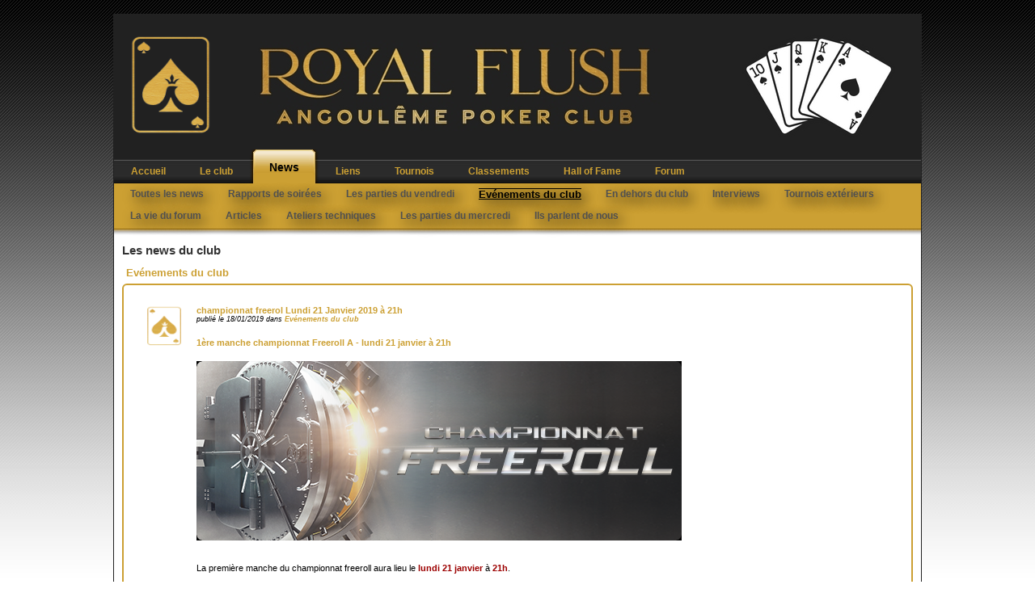

--- FILE ---
content_type: text/html; charset=UTF-8
request_url: https://angoulemepokerclub.fr/news/evenements-du-club/championnat-freerol-lundi-21-janvier-2019-a-21h/
body_size: 2960
content:
﻿<!DOCTYPE html PUBLIC "-//W3C//DTD XHTML 1.0 Strict//EN" "http://www.w3.org/TR/xhtml1/DTD/xhtml1-strict.dtd">
<html xmlns="http://www.w3.org/1999/xhtml" xml:lang="fr" lang="fr">
    <head>
        <meta http-equiv="Content-Type" content="text/html; charset=UTF-8" />
        <meta name="classification" content="Internet" />
        <meta name="description" content="Fondé en Janvier 2008, l'Angoulême Poker Club (association Loi 1901), regroupe les joueurs de poker angoumoisins et charentais au sein d'un club chaleureux et convivial. Vous pouvez nous rejoindre si vous souhaitez découvrir le poker, si vous souhaitez vous perfectionner ou si vous désirez rencontrer d'autres personnes partageant votre loisir/passion, et jouer autour de véritables tables de poker" />
        <meta name="keywords" content="Royal Flush, RFAPC, Angoulême Poker Club, APC, poker, charente, angoulême, angouleme, club de poker, club poker, apprendre le poker, jouer au poker" />
        <title>Les news du club - Evénements du club - Royal Flush Angoulême Poker Club</title>
        <link rel="stylesheet" type="text/css" href="/styles/reset.css" media="screen" />
        <link rel="stylesheet" type="text/css" href="/styles/style_v3.9.css" media="screen" />
        <link rel="stylesheet" type="text/css" href="/styles/mobile.css" media="only screen and (max-device-width: 980px)" />
        <link rel="stylesheet" type="text/css" href="/styles/blitzer/jquery-ui-1.8.18.custom.css" media="screen" />
        <link rel="stylesheet" type="text/css" href='/styles/fullcalendar.css' />
		<link rel="stylesheet" type="text/css" href='/styles/fullcalendar.print.css' media='print' />
        <link rel="alternate" type="application/rss+xml" title="RSS" href="/rss/" />
        <link rel="shortcut icon" href="/images/favicon.ico" />
        <script type="text/javascript" src="/javascript/jquery-1.7.2.min.js"></script>
        <script type="text/javascript" src="/javascript/jquery-ui-1.8.18.custom.min.js"></script>
        <script type="text/javascript" src="/javascript/jquery.qtip-1.0.0-rc3.min.js"></script>
		<script type="text/javascript" src='/javascript/fullcalendar.min.js'></script>
        <!--[if lt IE 7]>
            <script defer type="text/javascript" src="/javascript/pngfix.js"></script>
            <link type="text/css" rel="stylesheet" href="/styles/styleIE.php" />
        <![endif]-->
    </head>
	<body>
		<div id="mainblack">
			﻿<div id="header">
    <div id="blocLogoTitre">
	    <a href="/" class="logo">
	        <img src="/images/charte/logo_banniere.png" alt="Logo de Royal Flush APC" width="114" height="125" />
	    </a>
	    <h1><a href="/" class="cache">Royal Flush Angoulême Poker Club</a></h1>
    </div>
	<P><P>
    <ul id="menu">
    <li><a href="/" id="ongletAccueil" class=""><span class="ongletBordGauche"></span><span class="text">Accueil</span><span class="ongletBordDroit"></span></a></li>
    <li><a href="/presentation/" id="ongletClub" class=""><span class="ongletBordGauche"></span><span class="text">Le club</span><span class="ongletBordDroit"></span></a></li>
    <li><a href="/news/" id="ongletNews" class=" selected"><span class="ongletBordGauche"></span><span class="text">News</span><span class="ongletBordDroit"></span></a></li>
	<!--
    <li><a href="/partenaires/" id="ongletPartenaires" class=""><span class="ongletBordGauche"></span><span class="text">Partenaires</span><span class="ongletBordDroit"></span></a></li>
	-->
    <li><a href="/clubs/" id="ongletLiens" class=""><span class="ongletBordGauche"></span><span class="text">Liens</span><span class="ongletBordDroit"></span></a></li>
    <li><a href="/inscriptionTournois/" id="ongletTournois" class=""><span class="ongletBordGauche"></span><span class="text">Tournois</span><span class="ongletBordDroit"></span></a></li>
    <li><a href="/classementAnnuel/" id="ongletClassements" class=""><span class="ongletBordGauche"></span><span class="text">Classements</span><span class="ongletBordDroit"></span></a></li>
    <li><a href="/halloffame/" id="ongletHalloffame" class=""><span class="ongletBordGauche"></span><span class="text">Hall of Fame</span><span class="ongletBordDroit"></span></a></li>
    <li><a href="http://forum.angoulemepokerclub.fr/" id="ongletForum" class=""><span class="ongletBordGauche"></span><span class="text">Forum</span><span class="ongletBordDroit"></span></a></li>
    </ul>
	<div id="sousMenu">
		<ul>
		    	            <li><a href="/news/">Toutes les news</a></li>
	        	<li><a href="/news/rapports-de-soirees/">Rapports de soirées</a></li><li><a href="/news/les-parties-du-vendredi/">Les parties du vendredi</a></li><li><a href="/news/evenements-du-club/" class="selected">Evénements du club</a></li><li><a href="/news/en-dehors-du-club/">En dehors du club</a></li><li><a href="/news/interviews/">Interviews</a></li><li><a href="/news/tournois-exterieurs/">Tournois extérieurs</a></li><li><a href="/news/la-vie-du-forum/">La vie du forum</a></li><li><a href="/news/articles/">Articles</a></li><li><a href="/news/ateliers-techniques/">Ateliers techniques</a></li><li><a href="/news/les-parties-du-mercredi/">Les parties du mercredi</a></li>	            <li><a href="/presse/">Ils parlent de nous</a></li>
	            		</ul>
		<div class="spacer"></div>
	</div>
    </div>		</div>
		<div id="main">
			<div id="content">
				<div id="news">
    <h2>Les news du club</h2>
            <h3>Evénements du club</h3>
                        <div class="blocOmbre blocBordureNews">
                <table class="blocNews">
            <tr>
                <td class="celluleImage">
                    <img src="/images/categories/3-logorfapc.png" alt="Logo Evénements du club" width="50" height="50"/>
                </td>
                <td>
                    <div class="blocTexteNews">
                        <p class="titre">
                            <a href="/news/evenements-du-club/championnat-freerol-lundi-21-janvier-2019-a-21h/">championnat freerol Lundi 21 Janvier 2019 à 21h</a><br />
                        </p>
                        <p class="infos">
                            <span>publié le 18/01/2019 dans <a href="/news/evenements-du-club/">Evénements du club</a></span>
                        </p>
                        <p><p><span style="font-weight: bold;"><a href="http://forum.angoulemepokerclub.fr/viewtopic.php?t=5633&amp;p=50557#p50557" target="_blank">1ère manche championnat Freeroll A - lundi 21 janvier à 21h</a></span></p><div><br><img src="http://www.angoulemepokerclub.fr/images/actualites/1547910088-image.png" style="width: 600px;"></div><div><br></div><div><br></div><p>La première manche du championnat freeroll aura lieu le <span style="color: rgb(156, 0, 0); font-weight: bold;">lundi 21 janvier</span> à <span style="color: rgb(156, 0, 0); font-weight: bold;">21h</span>.&nbsp;</p><p><br></p><p>En plus des 25 € offerts aux meilleurs joueurs de ce tournoi, les 10 premiers à l'issue&nbsp; du&nbsp; championnat&nbsp; remporteront&nbsp; des entrées de tournoi Winamax :</p><ul><li><span style="color: rgb(156, 0, 0);">1er : <span style="font-weight: bold;">Ticket Winamax 50 €</span></span></li><li><span style="color: rgb(156, 0, 0);">2ème : Ticket Winamax 20 € + Ticket Winamax 10 €</span></li><li><span style="color: rgb(156, 0, 0);">3ème : Ticket Winamax 20 €</span></li><li>4ème et 5ème : Ticket Winamax 10 €</li><li>6ème et 7ème : Ticket Winamax 5 €</li><li>8ème, 9ème et 10ème : Ticket Winamax 2 €</li></ul><p><br></p><p><span style="font-weight: bold; text-decoration-line: underline;">Informations importantes :</span></p><p>- Les tournois sont réservés aux membres du club inscrits sur le forum et sont accessibles par mot de passe propre. Le lien vous permettant de récupérer votre de mot de passe personnel vous sera transmis prochainement par le responsable du club.</p><p>- Sur le <a href="http://www.winamax.fr/jouer-au-poker" target="_blank">logiciel Winamax</a>, vous trouverez le tournoi dans l'onglet "Tournois" puis "Clubs". N'oubliez pas de cocher l'onglet "Clubs" afin que votre tournoi s'affiche.</p><p><br></p><p>Si vous avez des questions, nous sommes à votre écoute.&nbsp;</p><p>Bonne chance à tous !</p><p><br></p><p><br></p><p><br></p></p>
                                            </div>
                </td>
            </tr>
        </table>
                </div>
                </div>				<hr class="spacer" />
			</div>
            <div id="contenuFooter" class="clear">
    © 2009 Angoulême Poker Club - Site &amp; Design réalisé par <a href="http://www.aguillem.fr">Aguillem</a><br />
	Nombre de requetes executées :  / Temps d'execution : 0.017 sec</div>		</div>
              <div class="preload">
	<img src="/images/charte/onglet_hover_fond.jpg" alt="" style="display: none" width="1" height="30" />
</div>        <!-- Google Analytics -->
        <script type="text/javascript">
			var gaJsHost = (("https:" == document.location.protocol) ? "https://ssl." : "http://www.");
			document.write(unescape("%3Cscript src='" + gaJsHost + "google-analytics.com/ga.js' type='text/javascript'%3E%3C/script%3E"));
			</script>
			<script type="text/javascript">
			try {
			var pageTracker = _gat._getTracker("UA-1404030-8");
			pageTracker._trackPageview();
			} catch(err) {}
		</script>
	</body>
</html>


--- FILE ---
content_type: text/css
request_url: https://angoulemepokerclub.fr/styles/reset.css
body_size: 288
content:
html,body,div,span,applet,object,iframe,h1,h2,h3,h4,h5,h6,p,blockquote,pre,a,abbr,acronym,address,big,cite,code,del,dfn,em,font,img,ins,kbd,q,s,samp,small,strike,strong,sub,sup,tt,var,dl,dt,dd,ol,ul,li,fieldset,form,label,legend,table,caption,tbody,tfoot,thead,tr,th,td {margin: 0; padding: 0; border: 0; outline: 0; font-size: 100%; font-family: inherit;}
:focus {outline: 0;}
body {line-height: 1; color: black; background: white;}
table {border-collapse: separate; border-spacing: 0;}
caption,th,td {font-weight: normal;}
blockquote:before,blockquote:after,q:before,q:after {content: "";}
blockquote,q {quotes: "" "";}

--- FILE ---
content_type: text/css
request_url: https://angoulemepokerclub.fr/styles/style_v3.9.css
body_size: 3041
content:
html{background-color:#fff;}
body{background-color:#fff;color:#000;font-size:11px;font-family:Verdana, Geneva, Helvetica, sans-serif;line-height:1.6em;color:#000;background:url(../images/charte/fond_rayures.jpg) repeat-x 0 0;}
h1{font-size:2.2em;line-height:1.4em;font-weight:bold;}
h2{color:#333333;font-size:1.4em;line-height:1.2em;padding-top:10px;}
h3{color:#CCA033;font-size:1.2em;margin:10px 0 0 0;}
h4{margin:6px 0 0 0;}
ul li{margin-left:1.4em;}
p{padding-top:.4em;padding-bottom:.4em;}
a,a:link,a:visited{color:#CCA033;font-weight:bold;}
a:hover,a:focus,a:active{color:#CCA033;text-decoration:underline !important;}
.cache{text-indent:-5000px;font-size:0px;line-height:1px;text-decoration:none;}
.spacer{clear:both;visibility:hidden;}
.spacerLeft{clear:left;visibility:hidden;}
.clear{clear:both;}
.aligncenter{text-align:center}
.left{float:left;margin-right:10px;margin-top:.4em;}
.right{float:right;margin-left:10px;margin-top:.4em;}
.pagination{margin-top:20px;text-align:center;}
div.error{color:#990000;padding:5px 0;font-weight:bold;}
.pubWinamax{text-align:center;}
#maintenance{width:930px;height:734px;margin:0 auto;color:#fff;}
#maintenance h1 a, #maintenance h1 a:hover, #maintenance h2{color:#fff;text-decoration:none;}
#maintenance img{float:left;}
#maintenance h1{background:url(../images/charte/titre_banniere2.png) no-repeat 0 40px; width:460px; height:120px; margin-left:120px;}
#maintenance h2{margin-top:50px;font-size:2.4em;}
#maintenance p{font-size:1.2em;}
#main{width: 1000px;margin: 0 auto auto auto;background-color: #fff}
#mainblack{width: 1000px;margin: 0 auto auto auto;background-color: #212121}
#header{background: #212121 url(../images/charte/fond_banniere2.jpg) no-repeat right 0;color:#fff;position:relative}
.headerSansSousMenu{height:187px !important;}
#header #blocLogoTitre{height:133px;}
#header .logo{position:absolute;top:7px;left:14px;}
/*
#header h1{position:absolute;background:url(../images/charte/titre_banniere2.png) no-repeat 0 0;width:460px;height:70px;left:130px;top:42px;}
*/
#header h1{position:absolute;}
#header h1 a{color:#fff;display:block;height:70px;}
#menu{height:42px;background:transparent url(../images/charte/fond_onglets.jpg) repeat-x 0 12px;border-left:1px solid #212121; border-right:1px solid #212121}
#menu, #menu li{list-style:none;margin-left:0;}
#menu li{float:left;}
#menu li a, #menu li a:hover{display:block;height:42px;text-decoration:none !important;}
#menu li a span.text{color:#CCA033;font-size:12px;line-height:55px;padding:0 21px}
#menu li a.selected, #menu li a:hover.selected{background:url(../images/charte/onglet_selected_fond2.jpg) repeat-x 0 0}
#menu li a.selected span.text{color:black;font-size:14px;line-height:45px;padding:0 12px;}
#menu li a.selected span.ongletBordGauche, #menu li a span.ongletBordDroit{display:block;height:42px;width:12px;}
#menu li a.selected span.ongletBordGauche{background:url(../images/charte/onglet_selected_gauche2.jpg) no-repeat 0 0;float:left;}
#menu li a.selected span.ongletBordDroit{background:url(../images/charte/onglet_selected_droite2.jpg) no-repeat 0 0;float:right;}
#menu li a:hover{background:url(../images/charte/onglet_hover_fond.jpg) repeat-x 0 bottom}
#menu li a:hover span.text{color:#fff}
#sousMenuVide{background:url(../images/charte/fond_sous_menu_vide2.jpg) repeat-x 0 0;height:12px;border-left:1px solid #212121; border-right:1px solid #212121}
#sousMenu{background:#CCA033 url(../images/charte/fond_sous_menu2.jpg) repeat-x 0 bottom;padding-left:5px;padding-bottom:10px;border-left:1px solid #212121; border-right:1px solid #212121}
#sousMenu, #sousMenu li{list-style:none;margin-left:0;text-shadow : 5px 5px 15px black;}
#sousMenu li{float:left;}
#sousMenu li a{float:left;color:#505050;font-size:12px;text-decoration:none;display:block;height:22px;padding:5px 15px 0 15px;}
#sousMenu li a.selected, #sousMenu li a:hover{color:#000000;font-size:13px;text-decoration:underline overline;}
#content{min-height:470px;padding:0 10px 10px 10px;border-left:1px solid #212121; border-right:1px solid #212121}
.blocOmbre{border:2px solid #CCA033; border-radius:6px; padding:10px; margin:5px 0;}
#contenuFooter{background:url(../images/charte/pied_haut.jpg) no-repeat 0 0;background-color:#212121;color:#666;text-align:center;font-size:0.8em;padding:6px;border-bottom-left-radius:10px;border-bottom-right-radius:10px;}
#contenuFooter a{color:#666;}
#contenuFooter a:hover{color:#fff;}
#footer{width:930px;height:24px;margin:0 auto;padding:0 20px;}
#menuDroite{width:240px;float:right}
#menuDroite #cse-search-box{margin-top:3px;padding-left:7px;}
#menuDroite #cse-search-box #recherche{width:180px;color:#CCA033;}
#menuDroite #cse-search-box input{padding:2px;}
#menuDroite #banniereRss{display:block;}
#menuDroite #twtr-widget-1{margin:5px 0 5px 7px;}
#menuDroite #blocInfosConnecte button{width:100%;background:#CCA033;color:#2C2C2C;}
#menuDroite #blocInfosConnecte button:hover{width:100%;background:#2C2C2C;color:#CCA033;}
#menuDroite #login_form button{width:100%;background:#CCA033;color:#2C2C2C;}
#menuDroite #login_form button:hover{width:100%;background:#2C2C2C;color:#CCA033;}
#menuDroite .lienBlock{display:block;width:100%;text-align:center;padding:10px 0}
#accueil .toutesLesNews{font-weight:bold;}
#accueil .toutesLesNews a{text-decoration:none;}
#accueil .enSavoirPlus{font-size:10px;font-weight:bold;text-align:right;}
#accueil .enSavoirPlus a{text-decoration:none;}
#accueil #presentation, #accueil #listeNews {width:710px}
#accueil #listeNews img {max-width: 620px;}
#accueil #presentation p.texte{text-align:justify;}
#accueil #presentation img{margin-top:10px;}
#accueil #liensWinamax{text-align:center;}
#news h3{margin-left:5px;}
#news .blocBordureNews{margin:5px 0;}
#news .blocNews, #accueil .blocNews{margin:5px 0;width:100%}
#news .blocNews .celluleImage, #accueil .celluleImage{text-align:center;width:80px;vertical-align:top;padding-top:10px;}
#news .blocNews a, #accueil .blocNews a{font-weight:bold;text-decoration:none;}
#news .blocNews .titre, #accueil .blocNews .titre{padding-top:10px;padding-bottom:0;margin-bottom:0;}
#news .blocNews .infos, #accueil .blocNews .infos{padding-top:0;margin-top:0;line-height:1em;}
#news .blocNews .infos span, #accueil .blocNews .infos span{font-size:0.8em;font-style:italic;}
#news .blocNews p.enSavoirPlus, #accueil .blocNews p.enSavoirPlus{text-align:right;padding:0;}
#adhesion ul{margin-left:20px;}
#adhesion .attention{color:red;}
#adhesion #conteneurBtnTelechargementAdhesion{text-align:center;}
#listePresse .celluleBlocArticles{width:50%;vertical-align:top;}
#listePresse .blocArticles{}
#listePresse .blocArticles .cellImage{width:70px;vertical-align:top;}
#listePresse .blocArticles img{margin-right:10px;}
#listePresse .blocArticles a{font-weight:bold;text-decoration:none;}
#listePresse .blocArticles .titre{padding-bottom:0;margin-bottom:0;}
#listePresse .blocArticles .infos, #articlePresse .infos{padding-top:0;margin-top:0;line-height:1em;}
#listePresse .blocArticles .infos span, #articlePresse .infos span{font-size:0.8em;font-style:italic;}
#listePresse .blocArticles p.enSavoirPlus{text-align:right;font-size:0.8em;}
#membres h3{margin-top:0;}
#membres .tabMembres{width:100%;}
#membres .tabMembres td{vertical-align:top;}
#membres ul.listeMembres{margin-left:10px;list-style:none;border-left:1px solid #ccc;}
#membres ul.listeMembres li{margin-left:5px;}
#statuts #blocPresentationAsso{width:auto;margin:0 auto;}
#partenaires h3{margin-top:0;}
#partenaires .listePartenaires{}
#partenaires .listePartenaires .lienImage{width:145px;height:115px;display:block;background:url(../images/charte/fond_partenaires.jpg) top left no-repeat;margin:0 10px 0 0;line-height:115px;text-align:center;}
#partenaires .listePartenaires img{vertical-align:middle;margin:0 auto;}
#partenaires .listePartenaires .titre{text-decoration:none;font-weight:bold;color:#2C2C2C;}
#partenaires .listePartenaires p{margin:0;padding:0;}
#partenaires .listePartenaires .url{font-size:0.9em;font-weight:normal;font-style:italic;}
#plan #map_canvas{width:855px;height:450px}
#telechargements .titre{text-decoration:none;}
#telechargements .url{font-size:0.9em;font-weight:normal;font-style:italic;}
#login_form p{padding:2px 0;}
#login_form label{font-weight:bold;}
#login_form input.champ{width:95%;}
.popupFormulaire label{font-weight:bold}
.popupFormulaire input.text, .popupFormulaire select, .popupFormulaire textarea{margin-bottom:12px;width:95%;padding:.4em;}
.popupFormulaire input.disabled{background:lightgrey;}
.popupFormulaire fieldset{padding:0;border:0;margin-top:15px;}
.popupFormulaire p.errors{padding:2px 5px;}
#explicationsTournois td{vertical-align:top;}
#explicationsTournois #presentation {width:710px}
#inscriptionsTournois .blocTournoi {width:710px}
#inscriptionsTournois #intro{margin-top:5px;}
#inscriptionsTournois h3{margin-top:0;}
#inscriptionsTournois .tournoiComplet{color:red;}
#inscriptionsTournois .listeMembresInscrits{border-spacing:2px;}
#inscriptionsTournois .formulaireInscription .boutonFlottant{margin:2px;float:left;background:#CCA033;color:#2C2C2C;}
#inscriptionsTournois .formulaireInscription .boutonFlottant:hover{margin:2px;float:left;background:#2C2C2C;color:#CCA033;}
#inscriptionsTournois .formulaireInscription .boutonRepas{margin:2px;float:left;background:#0A5785;color:#CCA033;}
#inscriptionsTournois .formulaireInscription .boutonRepas:hover{margin:2px;float:left;background:#2C2C2C;color:#CCA033;}
#inscriptionsTournois .listeMembresInscrits td.pair{width:120px;padding:5px;border:1px solid #2B2B2B;background:#f6f6f6;font-weight:bold;color:#2B2B2B;white-space:nowrap;} 
#inscriptionsTournois .listeMembresInscrits td.impair{width:120px;padding:5px;border:1px solid #CCA033;background:#FFF0A5;font-weight:bold;color:#2B2B2B;white-space:nowrap;} 
#inscriptionsTournois .listeMembresInscrits td.invite, #inscriptionsTournois .invite{font-style:italic;color:#b32429;}
#inscriptionsTournois .table_sinscrire_invite td{padding:3px 5px;}
#inscriptionsTournois .form_inscrire_invites input.champ{width:120px;}
.formulaireInscriptionAutres .formulaireAutres{margin:10px 0;color:#CCA033}
.formulaireInscriptionAutres .formulaireAutres table{margin-bottom:5px;}
.formulaireInscriptionAutres .formulaireAutres select{width:250px;}
.classement .scrollContenuClassement{overflow:auto;width:auto;height:600px;padding:2px;margin-top:10px;}
.classement #gradL{position:absolute;width:15px;background:url(../images/tournois/gradL.png) top left repeat-y;visibility:visible;display:none;}
.classement #gradR{position:absolute;width:15px;background:url(../images/tournois/gradR.png) top right repeat-y;visibility:visible;display:none;}
.classement .blocTableauClassement{float:left; padding:0 10px}
.classement .blocTableauClassement h3{margin-bottom:5px}
.classement .tableauClassement{border-collapse:collapse;}
.classement .tableauClassement th{background:#CCA033;color:#2B2B2B;border:1px solid #f6f6f6;padding:3px 8px;font-weight:bold;}
.classement .tableauClassement th.invisible{background:none;border:none;}
.classement .tableauClassement .total{font-weight:bold;}
.classement .tableauClassement td{border:1px solid #CCA033;padding:3px 8px;white-space:nowrap;}
.classement .tableauClassement tr.pair td{background-color:#f6f6f6;color:#2B2B2B}
.classement .tableauClassement tr.utilisateurConnecte td{background-color:#FFF0A5;color:#CCA033;font-weight:bold;border:1px solid #CCA033}
.classement .tableauClassement tr.vainqueur td{font-weight:bold;color:#CCA033;}
.classement .tableauClassement td.absence{color:#999 !important;}
.classement .tableauClassement td.joker, span.joker{text-decoration:line-through;}
.classement .conteneurTableauTournois td.conteneurTableauTournoisTD{vertical-align:top;padding:0 10px;}
.classement .conteneurTableauTournois td.conteneurTableauTournoisTD h4{margin-bottom:5px;}
.classement ul#ongletsClassement{list-style-type:none;height:20px;margin-top:10px;padding-bottom:1px;}
.classement #ongletsClassement li{border:1px solid black;background-color:lightgrey;list-style-type:none;margin:0;padding:0;float:left;padding:0 5px;margin-right:5px;-moz-border-radius-topleft:6px;-webkit-border-top-left-radius:6px;-khtml-border-top-left-radius:6px;border-top-left-radius:6px;-moz-border-radius-topright:6px;-webkit-border-top-right-radius:6px;-khtml-border-top-right-radius:6px;border-top-right-radius:6px;}
.classement #ongletsClassement li a, .classement #ongletsClassement li a:hover{display:block;height:20px;text-decoration:none !important;}
.classement #ongletsClassement li.selected{background-color:#CCA033;}
.classement #ongletsClassement li.selected a{color:#fff;}
.classement #contenuOngletClassement{border:1px solid black;padding:10px;}
.classement #formTrimestre, .classement #formAnnee{margin:10px 0;}
.conteneurListeTableaux {padding:10px 0;}
.conteneurListeTableaux .conteneurTableau {float:left; margin:10px;}
.leftImage img{float:left;margin-right:10px;margin-top:.4em;}
.rightImage img{float:right;margin-left:10px;margin-top:.4em;}
#evenements .blocType {float:left; margin-right: 20px; width: 250px}
#evenements .blocType label {font-weight: bold}
#evenements #calendar {margin: 20px auto;}
#agendaSmall #calendar {width: 220px;margin: 20px auto;}

--- FILE ---
content_type: text/css
request_url: https://angoulemepokerclub.fr/styles/fullcalendar.css
body_size: 2597
content:
.fc {direction: ltr; text-align: left;}
.fc table {border-collapse: collapse; border-spacing: 0;}
html .fc, .fc table {font-size: 1em;}
.fc td, .fc th {padding: 0; vertical-align: top;}
/* Header ------------------------------------------------------------------------*/
.fc-header td {white-space: nowrap;}
.fc-header-left {width: 25%; text-align: left;}
.fc-header-center {text-align: center;}
.fc-header-right {width: 25%; text-align: right;}
.fc-header-title {display: inline-block; vertical-align: top;}
.fc-header-title h2 {margin-top: 0; white-space: nowrap;}
.fc .fc-header-space {padding-left: 10px;}
.fc-header .fc-button {margin-bottom: 1em; vertical-align: top;}
/* buttons edges butting together */ .fc-header .fc-button {margin-right: -1px;}
.fc-header .fc-corner-right, /* non-theme */ .fc-header .ui-corner-right { /* theme */ margin-right: 0; /* back to normal */}
/* button layering (for border precedence) */ .fc-header .fc-state-hover,.fc-header .ui-state-hover {z-index: 2;}
.fc-header .fc-state-down {z-index: 3;}
.fc-header .fc-state-active,.fc-header .ui-state-active {z-index: 4;}
/* Content ------------------------------------------------------------------------*/
.fc-content {clear: both;}
.fc-view {width: 100%; /* needed for view switching (when view is absolute) */ overflow: hidden;}
/* Cell Styles ------------------------------------------------------------------------*/
.fc-widget-header, /* <th>, usually */ .fc-widget-content { /* <td>, usually */ border: 1px solid #ddd;}
.fc-state-highlight { /* <td> today cell */ /* TODO: add .fc-today to <th> */ background: #fcf8e3;}
.fc-cell-overlay { /* semi-transparent rectangle while dragging */ background: #bce8f1; opacity: .3; filter: alpha(opacity=30); /* for IE */}
/* Buttons ------------------------------------------------------------------------*/
.fc-button {position: relative; display: inline-block; padding: 0 .6em; overflow: hidden; height: 1.9em; line-height: 1.9em; white-space: nowrap; cursor: pointer;}
.fc-state-default { /* non-theme */ border: 1px solid;}
.fc-state-default.fc-corner-left { /* non-theme */ border-top-left-radius: 4px; border-bottom-left-radius: 4px;}
.fc-state-default.fc-corner-right { /* non-theme */ border-top-right-radius: 4px; border-bottom-right-radius: 4px;}
/* Our default prev/next buttons use HTML entities like &lsaquo; &rsaquo; &laquo; &raquo; and we'll try to make them look good cross-browser. */
.fc-text-arrow {margin: 0 .1em; font-size: 2em; font-family: "Courier New", Courier, monospace; vertical-align: baseline; /* for IE7 */}
.fc-button-prev .fc-text-arrow,.fc-button-next .fc-text-arrow { /* for &lsaquo; &rsaquo; */ font-weight: bold;}
/* icon (for jquery ui) */ .fc-button .fc-icon-wrap {position: relative; float: left; top: 50%;}
.fc-button .ui-icon {position: relative; float: left; margin-top: -50%; *margin-top: 0; *top: -50%;}
.fc-state-default {background-color: #f5f5f5; background-image: -moz-linear-gradient(top, #ffffff, #e6e6e6); background-image: -webkit-gradient(linear, 0 0, 0 100%, from(#ffffff), to(#e6e6e6)); background-image: -webkit-linear-gradient(top, #ffffff, #e6e6e6); background-image: -o-linear-gradient(top, #ffffff, #e6e6e6); background-image: linear-gradient(to bottom, #ffffff, #e6e6e6); background-repeat: repeat-x; border-color: #e6e6e6 #e6e6e6 #bfbfbf; border-color: rgba(0, 0, 0, 0.1) rgba(0, 0, 0, 0.1) rgba(0, 0, 0, 0.25); color: #333; text-shadow: 0 1px 1px rgba(255, 255, 255, 0.75); box-shadow: inset 0 1px 0 rgba(255, 255, 255, 0.2), 0 1px 2px rgba(0, 0, 0, 0.05);}
.fc-state-hover,.fc-state-down,.fc-state-active,.fc-state-disabled {color: #333333; background-color: #e6e6e6;}
.fc-state-hover {color: #333333; text-decoration: none; background-position: 0 -15px; -webkit-transition: background-position 0.1s linear;  -moz-transition: background-position 0.1s linear;  -o-transition: background-position 0.1s linear;  transition: background-position 0.1s linear;}
.fc-state-down,.fc-state-active {background-color: #cccccc; background-image: none; outline: 0; box-shadow: inset 0 2px 4px rgba(0, 0, 0, 0.15), 0 1px 2px rgba(0, 0, 0, 0.05);}
.fc-state-disabled {cursor: default; background-image: none; opacity: 0.65; filter: alpha(opacity=65); box-shadow: none;}
/* Global Event Styles ------------------------------------------------------------------------*/  
.fc-event {border: 1px solid #3a87ad; /* default BORDER color */ background-color: #3a87ad; /* default BACKGROUND color */ color: #fff; /* default TEXT color */ font-size: 1em; cursor: default; text-align: center;}
a.fc-event {text-decoration: none;}
a.fc-event,.fc-event-draggable {cursor: pointer;}
.fc-rtl .fc-event {text-align: right;}
.fc-event-inner {width: 100%; overflow: hidden;}
.fc-event-time,.fc-event-title {padding: 0 1px;}
.fc .ui-resizable-handle {display: block; position: absolute; z-index: 99999; overflow: hidden; /* hacky spaces (IE6/7) */ font-size: 300%; /* */ line-height: 50%; /* */}
/* Horizontal Events ------------------------------------------------------------------------*/ .fc-event-hori {border-width: 1px 0; margin-bottom: 1px; padding: 2px 0;}
.fc-ltr .fc-event-hori.fc-event-start,.fc-rtl .fc-event-hori.fc-event-end {border-left-width: 1px; border-top-left-radius: 3px; border-bottom-left-radius: 3px;}
.fc-ltr .fc-event-hori.fc-event-end,.fc-rtl .fc-event-hori.fc-event-start {border-right-width: 1px; border-top-right-radius: 3px; border-bottom-right-radius: 3px;}
/* resizable */ .fc-event-hori .ui-resizable-e {top: 0 !important; /* importants override pre jquery ui 1.7 styles */ right: -3px !important; width: 7px !important; height: 100% !important; cursor: e-resize;}
.fc-event-hori .ui-resizable-w {top: 0 !important; left: -3px !important; width: 7px !important; height: 100% !important; cursor: w-resize;}
.fc-event-hori .ui-resizable-handle {_padding-bottom: 14px; /* IE6 had 0 height */}
/* Reusable Separate-border Table ------------------------------------------------------------*/ table.fc-border-separate {border-collapse: separate;}
.fc-border-separate th,.fc-border-separate td {border-width: 1px 0 0 1px;}
.fc-border-separate th.fc-last,.fc-border-separate td.fc-last {border-right-width: 1px;}
.fc-border-separate tr.fc-last th,.fc-border-separate tr.fc-last td {border-bottom-width: 1px;}
.fc-border-separate tbody tr.fc-first td,.fc-border-separate tbody tr.fc-first th {border-top-width: 0;}
/* Month View, Basic Week View, Basic Day View ------------------------------------------------------------------------*/ .fc-grid th {text-align: center;}
.fc .fc-week-number {width: 22px; text-align: center;}
.fc .fc-week-number div {padding: 0 2px;}
.fc-grid .fc-day-number {float: right; padding: 0 2px;}
.fc-grid .fc-other-month .fc-day-number {opacity: 0.3; filter: alpha(opacity=30); /* for IE */ /* opacity with small font can sometimes look too faded
 might want to set the 'color' property instead
 making day-numbers bold also fixes the problem */}
.fc-grid .fc-day-content {clear: both; padding: 2px 2px 1px; /* distance between events and day edges */}
/* event styles */ .fc-grid .fc-event-time {font-weight: bold;}
/* right-to-left */ .fc-rtl .fc-grid .fc-day-number {float: left;}
.fc-rtl .fc-grid .fc-event-time {float: right;}
/* Agenda Week View, Agenda Day View ------------------------------------------------------------------------*/ .fc-agenda table {border-collapse: separate;}
.fc-agenda-days th {text-align: center;}
.fc-agenda .fc-agenda-axis {width: 50px; padding: 0 4px; vertical-align: middle; text-align: right; white-space: nowrap; font-weight: normal;}
.fc-agenda .fc-week-number {font-weight: bold;}
.fc-agenda .fc-day-content {padding: 2px 2px 1px;}
/* make axis border take precedence */ .fc-agenda-days .fc-agenda-axis {border-right-width: 1px;}
.fc-agenda-days .fc-col0 {border-left-width: 0;}
/* all-day area */ .fc-agenda-allday th {border-width: 0 1px;}
.fc-agenda-allday .fc-day-content {min-height: 34px; /* TODO: doesnt work well in quirksmode */ _height: 34px;}
/* divider (between all-day and slots) */ .fc-agenda-divider-inner {height: 2px; overflow: hidden;}
.fc-widget-header .fc-agenda-divider-inner {background: #eee;}
/* slot rows */ .fc-agenda-slots th {border-width: 1px 1px 0;}
.fc-agenda-slots td {border-width: 1px 0 0; background: none;}
.fc-agenda-slots td div {height: 20px;}
.fc-agenda-slots tr.fc-slot0 th,.fc-agenda-slots tr.fc-slot0 td {border-top-width: 0;}
.fc-agenda-slots tr.fc-minor th,.fc-agenda-slots tr.fc-minor td {border-top-style: dotted;}
.fc-agenda-slots tr.fc-minor th.ui-widget-header {*border-top-style: solid; /* doesn't work with background in IE6/7 */}
/* Vertical Events ------------------------------------------------------------------------*/ .fc-event-vert {border-width: 0 1px;}
.fc-event-vert.fc-event-start {border-top-width: 1px; border-top-left-radius: 3px; border-top-right-radius: 3px;}
.fc-event-vert.fc-event-end {border-bottom-width: 1px; border-bottom-left-radius: 3px; border-bottom-right-radius: 3px;}
.fc-event-vert .fc-event-time {white-space: nowrap; font-size: 10px;}
.fc-event-vert .fc-event-inner {position: relative; z-index: 2;}
.fc-event-vert .fc-event-bg { /* makes the event lighter w/ a semi-transparent overlay */ position: absolute; z-index: 1; top: 0; left: 0; width: 100%; height: 100%; background: #fff; opacity: .3; filter: alpha(opacity=30);}
.fc .ui-draggable-dragging .fc-event-bg, /* TODO: something nicer like .fc-opacity */ .fc-select-helper .fc-event-bg {display: none\9; /* for IE6/7/8. nested opacity filters while dragging don't work */}
/* resizable */ .fc-event-vert .ui-resizable-s {bottom: 0 !important; /* importants override pre jquery ui 1.7 styles */ width: 100% !important; height: 8px !important; overflow: hidden !important; line-height: 8px !important; font-size: 11px !important; font-family: monospace; text-align: center; cursor: s-resize;}
.fc-agenda .ui-resizable-resizing { /* TODO: better selector */_overflow: hidden;}

--- FILE ---
content_type: text/css
request_url: https://angoulemepokerclub.fr/styles/mobile.css
body_size: -10
content:
.classement .scrollContenuClassement {overflow: inherit; overflow-x: auto; height: auto;}

--- FILE ---
content_type: text/css
request_url: https://angoulemepokerclub.fr/styles/fullcalendar.print.css
body_size: 51
content:
 /* Events -----------------------------------------------------*/
.fc-event {	background: #fff !important; color: #000 !important; }
/* for vertical events */
.fc-event-bg { display: none !important; }
.fc-event .ui-resizable-handle { display: none !important; }
